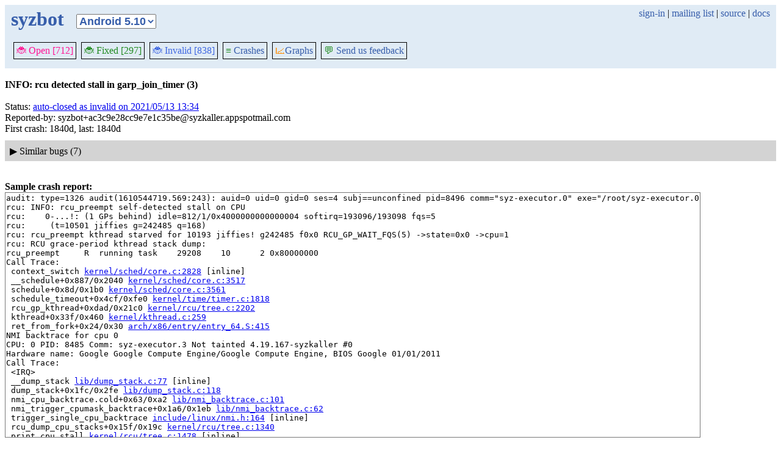

--- FILE ---
content_type: text/html; charset=utf-8
request_url: https://syzkaller.appspot.com/bug?id=eab2668e5b2af85e54380f6b00330a14bae5cfbc
body_size: 6094
content:


<!doctype html>
<html>
<head>
	
	<link rel="stylesheet" href="/static/style.css"/>
	<script src="/static/common.js"></script>
	
		<script async src="https://www.googletagmanager.com/gtag/js?id=UA-116117799-1"></script>
		<script>
			window.dataLayer = window.dataLayer || [];
			function gtag() { dataLayer.push(arguments); }
			gtag('js', new Date());
			gtag('config', 'UA-116117799-1');
		</script>
	

	<title>INFO: rcu detected stall in garp_join_timer (3)</title>
</head>
<body>
	
	<header id="topbar">
		<table class="position_table">
			<tr>
				<td>
					<h1><a href="/linux-4.19">syzbot</a></h1>
				</td>
				<td class="namespace_td">
					<select class="namespace" onchange="window.location.href = '/' + this.value + '';">
						
							<option value="android-5-10" >Android 5.10</option>
							<option value="android-5-15" >Android 5.15</option>
							<option value="android-54" >Android 5.4</option>
							<option value="android-6-1" >Android 6.1</option>
							<option value="android-6-12" >Android 6.12</option>
							<option value="freebsd" >FreeBSD</option>
							<option value="upstream" >Linux</option>
							<option value="linux-5.15" >Linux 5.15</option>
							<option value="linux-6.1" >Linux 6.1</option>
							<option value="linux-6.6" >Linux 6.6</option>
							<option value="netbsd" >NetBSD</option>
							<option value="openbsd" >OpenBSD</option>
							<option value="gvisor" >gVisor</option></select>
				</td>
				<td class="search">
					
					
						<a href="https://syzkaller.appspot.com/_ah/conflogin?continue=https://syzkaller.appspot.com/bug%3Fid%3Deab2668e5b2af85e54380f6b00330a14bae5cfbc">sign-in</a> |
					
					<a href="https://groups.google.com/forum/#!forum/syzkaller" target="_blank">mailing list</a> |
					<a href="https://github.com/google/syzkaller" target="_blank">source</a> |
					<a href="https://github.com/google/syzkaller/blob/master/docs/syzbot.md" target="_blank">docs</a>
				</td>
			</tr>
		</table>
		
		<div class="navigation">
			<div class="navigation_tab">
				<a href='/linux-4.19'><span style="color:DeepPink;">🐞 Open [712]</span></a>
			</div>

			

			<div class="navigation_tab">
				<a href='/linux-4.19/fixed'><span style="color:ForestGreen;">🐞 Fixed [297]</span></a>
			</div>

			<div class="navigation_tab" href='/linux-4.19/invalid'>
				<a href='/linux-4.19/invalid'><span style="color:RoyalBlue;">🐞 Invalid [838]</span></a>
			</div>

			

			<div class="navigation_tab">
				<a href='/linux-4.19/graph/crashes'><span style="color:ForestGreen;">≡</span> Crashes</a>
			</div>

			<div class="dropdown navigation_tab">
				<button class="dropbtn"><span style="color:DarkOrange;">📈</span>Graphs</button>
				<div class="dropdown-content">
					<a class="navigation_tab"
						href='/linux-4.19/graph/bugs'>Kernel&nbsp;Health</a>
					<a class="navigation_tab"
						href='/linux-4.19/graph/found-bugs'>Bugs/Month</a>
					<a class="navigation_tab"
						href='/linux-4.19/graph/lifetimes'>Bug&nbsp;Lifetimes</a>
					<a class="navigation_tab"
						href='/linux-4.19/graph/fuzzing'>Fuzzing</a>
				</div>
			</div>

			
			
			
			<div class="navigation_tab">
				<a href='mailto:syzkaller@googlegroups.com'><span style="color:ForestGreen;">💬</span> Send us feedback</a>
			</div>
			
		</div>
		
	</header>
	<br>
	


	<b>INFO: rcu detected stall in garp_join_timer (3)</b><br><br>
	Status: <a href="https://groups.google.com/d/msgid/syzkaller-lts-bugs/00000000000010b82305b8c832b4%40google.com">auto-closed as invalid on 2021/05/13 13:34</a><br>
	
	
	
	Reported-by: syzbot&#43;ac3c9e28cc9e7e1c35be@syzkaller.appspotmail.com<br>
	
	First crash: 1840d, last: 1840d<br>
	
	
	
	<div>
		
		
		<div class="bug-bisection-stop"></div>
	</div>

	
	<div class="collapsible collapsible-hide">
		<div class="head">
			<span class="show-icon">&#9654;</span>
			<span class="hide-icon">&#9660;</span>
			<span>Similar bugs (7)</span>
		</div>
		<div class="content">
			


<table class="list_table">
	<thead>
	<tr>
		
			<th><a onclick="return sortTable(this, 'Kernel', textSort)" href="#">Kernel</a></th>
		
		<th><a onclick="return sortTable(this, 'Title', textSort)" href="#">Title</a></th>
		<th>
			<a onclick="return sortTable(this, 'Rank 🛈', numSort)" href="#">Rank</a>
			
<a href="https://github.com/google/syzkaller/blob/master/pkg/report/README.md" title="help" target="_blank" class="info_link">🛈</a>

		</th>
		<th><a onclick="return sortTable(this, 'Repro', reproSort)" href="#">Repro</a></th>
		<th><a onclick="return sortTable(this, 'Cause bisect', textSort)" href="#">Cause bisect</a></th>
		<th><a onclick="return sortTable(this, 'Fix bisect', textSort)" href="#">Fix bisect</a></th>
		<th><a onclick="return sortTable(this, 'Count', numSort)" href="#">Count</a></th>
		<th><a onclick="return sortTable(this, 'Last', timeSort)" href="#">Last</a></th>
		<th><a onclick="return sortTable(this, 'Reported', timeSort)" href="#">Reported</a></th>
		
		
		
			<th><a onclick="return sortTable(this, 'Patched', patchedSort)" href="#">Patched</a></th>
		
		
			<th><a onclick="return sortTable(this, 'Status', textSort)" href="#">Status</a></th>
		
		
	</tr>
	</thead>
	<tbody>
	
		<tr>
			<td>linux-4.19</td>
			<td class="title">
				<a href="/bug?id=3ebd6608afa0c1db3c8b5638b2f599532cf1dc88">INFO: rcu detected stall in garp_join_timer</a>
			</td>
			<td class="stat">1</td>
			<td class="stat"></td>
			<td class="bisect_status"></td>
			<td class="bisect_status"></td>
			<td class="stat ">7</td>
			<td class="stat">2180d</td>
			<td class="stat">
				
					<a href="https://groups.google.com/d/msgid/syzkaller-lts-bugs/00000000000034aa8a059b9bd94c%40google.com">2211d</a>
				
			</td>
			
			
			
				<td class="patched" >0/1</td>
			
			
				<td class="status">
					
						<a href="https://groups.google.com/d/msgid/syzkaller-lts-bugs/00000000000034aa8a059b9bd94c%40google.com">auto-closed as invalid on 2020/06/07 13:30</a>
					
				</td>
			
			
		</tr>
	
		<tr>
			<td>upstream</td>
			<td class="title">
				<a href="/bug?id=4262ac24f3da2797414752fd1a670a7ca57050f4">INFO: rcu detected stall in garp_join_timer (3)</a>
					<span class="bug-label"><a href="/upstream/s/net">net</a></span>
			</td>
			<td class="stat">1</td>
			<td class="stat"></td>
			<td class="bisect_status"></td>
			<td class="bisect_status"></td>
			<td class="stat ">3</td>
			<td class="stat">571d</td>
			<td class="stat">
				
					641d
				
			</td>
			
			
			
				<td class="patched" >0/29</td>
			
			
				<td class="status">
					
						auto-obsoleted due to no activity on 2024/10/03 12:56
					
				</td>
			
			
		</tr>
	
		<tr>
			<td>linux-4.19</td>
			<td class="title">
				<a href="/bug?id=8c214732566826a38c8ed36b4f7a4e53000fc1a1">BUG: soft lockup in garp_join_timer</a>
			</td>
			<td class="stat">1</td>
			<td class="stat"></td>
			<td class="bisect_status"></td>
			<td class="bisect_status"></td>
			<td class="stat ">19</td>
			<td class="stat">1183d</td>
			<td class="stat">
				
					<a href="https://groups.google.com/d/msgid/syzkaller-lts-bugs/000000000000fca41405c4781227%40google.com">1691d</a>
				
			</td>
			
			
			
				<td class="patched" >0/1</td>
			
			
				<td class="status">
					
						<a href="https://groups.google.com/d/msgid/syzkaller-lts-bugs/000000000000fca41405c4781227%40google.com">auto-obsoleted due to no activity on 2023/03/01 00:21</a>
					
				</td>
			
			
		</tr>
	
		<tr>
			<td>upstream</td>
			<td class="title">
				<a href="/bug?id=bcb0152246fa41c2d980b4bcc46453f05d327ea9">INFO: rcu detected stall in garp_join_timer</a>
					<span class="bug-label"><a href="/upstream/s/net">net</a></span>
			</td>
			<td class="stat">1</td>
			<td class="stat"></td>
			<td class="bisect_status"></td>
			<td class="bisect_status"></td>
			<td class="stat ">1</td>
			<td class="stat">2251d</td>
			<td class="stat">
				
					2251d
				
			</td>
			
			
			
				<td class="patched" >0/29</td>
			
			
				<td class="status">
					
						closed as invalid on 2019/11/29 14:24
					
				</td>
			
			
		</tr>
	
		<tr>
			<td>upstream</td>
			<td class="title">
				<a href="/bug?id=cbb4b319a34c1b739af84fe37ef4401ee7588038">INFO: rcu detected stall in garp_join_timer (2)</a>
					<span class="bug-label"><a href="/upstream/s/net">net</a></span>
			</td>
			<td class="stat">1</td>
			<td class="stat"></td>
			<td class="bisect_status"></td>
			<td class="bisect_status"></td>
			<td class="stat ">25</td>
			<td class="stat">1473d</td>
			<td class="stat">
				
					<a href="https://groups.google.com/d/msgid/syzkaller-bugs/000000000000e8590b059eaf33d3%40google.com">2172d</a>
				
			</td>
			
			
			
				<td class="patched" >0/29</td>
			
			
				<td class="status">
					
						<a href="https://groups.google.com/d/msgid/syzkaller-bugs/000000000000e8590b059eaf33d3%40google.com">auto-closed as invalid on 2022/05/15 13:33</a>
					
				</td>
			
			
		</tr>
	
		<tr>
			<td>linux-4.14</td>
			<td class="title">
				<a href="/bug?id=ddffa7da8db096c6a09cdc952165fbd9f35c2bde">INFO: rcu detected stall in garp_join_timer</a>
			</td>
			<td class="stat">1</td>
			<td class="stat"></td>
			<td class="bisect_status"></td>
			<td class="bisect_status"></td>
			<td class="stat ">4</td>
			<td class="stat">2175d</td>
			<td class="stat">
				
					<a href="https://groups.google.com/d/msgid/syzkaller-lts-bugs/000000000000d060a8059d42195f%40google.com">2190d</a>
				
			</td>
			
			
			
				<td class="patched" >0/1</td>
			
			
				<td class="status">
					
						<a href="https://groups.google.com/d/msgid/syzkaller-lts-bugs/000000000000d060a8059d42195f%40google.com">auto-closed as invalid on 2020/06/12 11:13</a>
					
				</td>
			
			
		</tr>
	
		<tr>
			<td>linux-4.19</td>
			<td class="title">
				<a href="/bug?id=e345e89554a140e3ce60e4918fca00098fa47530">INFO: rcu detected stall in garp_join_timer (2)</a>
			</td>
			<td class="stat">1</td>
			<td class="stat"></td>
			<td class="bisect_status"></td>
			<td class="bisect_status"></td>
			<td class="stat ">1</td>
			<td class="stat">2047d</td>
			<td class="stat">
				
					<a href="https://groups.google.com/d/msgid/syzkaller-lts-bugs/0000000000005b975f05a88263c5%40google.com">2047d</a>
				
			</td>
			
			
			
				<td class="patched" >0/1</td>
			
			
				<td class="status">
					
						<a href="https://groups.google.com/d/msgid/syzkaller-lts-bugs/0000000000005b975f05a88263c5%40google.com">auto-closed as invalid on 2020/10/18 11:34</a>
					
				</td>
			
			
		</tr>
	
	</tbody>
</table>



			
			
			
			
		</div>
	</div>
	

	
	<br><b>Sample crash report:</b><br>
	<div id="crash_div"><pre>audit: type=1326 audit(1610544719.569:243): auid=0 uid=0 gid=0 ses=4 subj==unconfined pid=8496 comm=&#34;syz-executor.0&#34; exe=&#34;/root/syz-executor.0&#34; sig=31 arch=c000003e syscall=228 compat=0 ip=0x46107a code=0xffff0000
rcu: INFO: rcu_preempt self-detected stall on CPU
rcu: 	0-...!: (1 GPs behind) idle=812/1/0x4000000000000004 softirq=193096/193098 fqs=5 
rcu: 	 (t=10501 jiffies g=242485 q=168)
rcu: rcu_preempt kthread starved for 10193 jiffies! g242485 f0x0 RCU_GP_WAIT_FQS(5) -&gt;state=0x0 -&gt;cpu=1
rcu: RCU grace-period kthread stack dump:
rcu_preempt     R  running task    29208    10      2 0x80000000
Call Trace:
 context_switch <a href='https://git.kernel.org/pub/scm/linux/kernel/git/stable/linux-stable.git/tree/kernel/sched/core.c?id=675cc038067f0e530471c56a7442935f84669d95#n2828'>kernel/sched/core.c:2828</a> [inline]
 __schedule+0x887/0x2040 <a href='https://git.kernel.org/pub/scm/linux/kernel/git/stable/linux-stable.git/tree/kernel/sched/core.c?id=675cc038067f0e530471c56a7442935f84669d95#n3517'>kernel/sched/core.c:3517</a>
 schedule+0x8d/0x1b0 <a href='https://git.kernel.org/pub/scm/linux/kernel/git/stable/linux-stable.git/tree/kernel/sched/core.c?id=675cc038067f0e530471c56a7442935f84669d95#n3561'>kernel/sched/core.c:3561</a>
 schedule_timeout+0x4cf/0xfe0 <a href='https://git.kernel.org/pub/scm/linux/kernel/git/stable/linux-stable.git/tree/kernel/time/timer.c?id=675cc038067f0e530471c56a7442935f84669d95#n1818'>kernel/time/timer.c:1818</a>
 rcu_gp_kthread+0xdad/0x21c0 <a href='https://git.kernel.org/pub/scm/linux/kernel/git/stable/linux-stable.git/tree/kernel/rcu/tree.c?id=675cc038067f0e530471c56a7442935f84669d95#n2202'>kernel/rcu/tree.c:2202</a>
 kthread+0x33f/0x460 <a href='https://git.kernel.org/pub/scm/linux/kernel/git/stable/linux-stable.git/tree/kernel/kthread.c?id=675cc038067f0e530471c56a7442935f84669d95#n259'>kernel/kthread.c:259</a>
 ret_from_fork+0x24/0x30 <a href='https://git.kernel.org/pub/scm/linux/kernel/git/stable/linux-stable.git/tree/arch/x86/entry/entry_64.S?id=675cc038067f0e530471c56a7442935f84669d95#n415'>arch/x86/entry/entry_64.S:415</a>
NMI backtrace for cpu 0
CPU: 0 PID: 8485 Comm: syz-executor.3 Not tainted 4.19.167-syzkaller #0
Hardware name: Google Google Compute Engine/Google Compute Engine, BIOS Google 01/01/2011
Call Trace:
 &lt;IRQ&gt;
 __dump_stack <a href='https://git.kernel.org/pub/scm/linux/kernel/git/stable/linux-stable.git/tree/lib/dump_stack.c?id=675cc038067f0e530471c56a7442935f84669d95#n77'>lib/dump_stack.c:77</a> [inline]
 dump_stack+0x1fc/0x2fe <a href='https://git.kernel.org/pub/scm/linux/kernel/git/stable/linux-stable.git/tree/lib/dump_stack.c?id=675cc038067f0e530471c56a7442935f84669d95#n118'>lib/dump_stack.c:118</a>
 nmi_cpu_backtrace.cold+0x63/0xa2 <a href='https://git.kernel.org/pub/scm/linux/kernel/git/stable/linux-stable.git/tree/lib/nmi_backtrace.c?id=675cc038067f0e530471c56a7442935f84669d95#n101'>lib/nmi_backtrace.c:101</a>
 nmi_trigger_cpumask_backtrace+0x1a6/0x1eb <a href='https://git.kernel.org/pub/scm/linux/kernel/git/stable/linux-stable.git/tree/lib/nmi_backtrace.c?id=675cc038067f0e530471c56a7442935f84669d95#n62'>lib/nmi_backtrace.c:62</a>
 trigger_single_cpu_backtrace <a href='https://git.kernel.org/pub/scm/linux/kernel/git/stable/linux-stable.git/tree/include/linux/nmi.h?id=675cc038067f0e530471c56a7442935f84669d95#n164'>include/linux/nmi.h:164</a> [inline]
 rcu_dump_cpu_stacks+0x15f/0x19c <a href='https://git.kernel.org/pub/scm/linux/kernel/git/stable/linux-stable.git/tree/kernel/rcu/tree.c?id=675cc038067f0e530471c56a7442935f84669d95#n1340'>kernel/rcu/tree.c:1340</a>
 print_cpu_stall <a href='https://git.kernel.org/pub/scm/linux/kernel/git/stable/linux-stable.git/tree/kernel/rcu/tree.c?id=675cc038067f0e530471c56a7442935f84669d95#n1478'>kernel/rcu/tree.c:1478</a> [inline]
 check_cpu_stall <a href='https://git.kernel.org/pub/scm/linux/kernel/git/stable/linux-stable.git/tree/kernel/rcu/tree.c?id=675cc038067f0e530471c56a7442935f84669d95#n1550'>kernel/rcu/tree.c:1550</a> [inline]
 __rcu_pending <a href='https://git.kernel.org/pub/scm/linux/kernel/git/stable/linux-stable.git/tree/kernel/rcu/tree.c?id=675cc038067f0e530471c56a7442935f84669d95#n3293'>kernel/rcu/tree.c:3293</a> [inline]
 rcu_pending <a href='https://git.kernel.org/pub/scm/linux/kernel/git/stable/linux-stable.git/tree/kernel/rcu/tree.c?id=675cc038067f0e530471c56a7442935f84669d95#n3336'>kernel/rcu/tree.c:3336</a> [inline]
 rcu_check_callbacks.cold+0x62d/0xe19 <a href='https://git.kernel.org/pub/scm/linux/kernel/git/stable/linux-stable.git/tree/kernel/rcu/tree.c?id=675cc038067f0e530471c56a7442935f84669d95#n2682'>kernel/rcu/tree.c:2682</a>
 update_process_times+0x2a/0x70 <a href='https://git.kernel.org/pub/scm/linux/kernel/git/stable/linux-stable.git/tree/kernel/time/timer.c?id=675cc038067f0e530471c56a7442935f84669d95#n1650'>kernel/time/timer.c:1650</a>
 tick_sched_handle+0x9b/0x180 <a href='https://git.kernel.org/pub/scm/linux/kernel/git/stable/linux-stable.git/tree/kernel/time/tick-sched.c?id=675cc038067f0e530471c56a7442935f84669d95#n168'>kernel/time/tick-sched.c:168</a>
 tick_sched_timer+0xfc/0x290 <a href='https://git.kernel.org/pub/scm/linux/kernel/git/stable/linux-stable.git/tree/kernel/time/tick-sched.c?id=675cc038067f0e530471c56a7442935f84669d95#n1278'>kernel/time/tick-sched.c:1278</a>
 __run_hrtimer <a href='https://git.kernel.org/pub/scm/linux/kernel/git/stable/linux-stable.git/tree/kernel/time/hrtimer.c?id=675cc038067f0e530471c56a7442935f84669d95#n1401'>kernel/time/hrtimer.c:1401</a> [inline]
 __hrtimer_run_queues+0x3f6/0xe60 <a href='https://git.kernel.org/pub/scm/linux/kernel/git/stable/linux-stable.git/tree/kernel/time/hrtimer.c?id=675cc038067f0e530471c56a7442935f84669d95#n1463'>kernel/time/hrtimer.c:1463</a>
 hrtimer_interrupt+0x32a/0x930 <a href='https://git.kernel.org/pub/scm/linux/kernel/git/stable/linux-stable.git/tree/kernel/time/hrtimer.c?id=675cc038067f0e530471c56a7442935f84669d95#n1521'>kernel/time/hrtimer.c:1521</a>
 local_apic_timer_interrupt <a href='https://git.kernel.org/pub/scm/linux/kernel/git/stable/linux-stable.git/tree/arch/x86/kernel/apic/apic.c?id=675cc038067f0e530471c56a7442935f84669d95#n1067'>arch/x86/kernel/apic/apic.c:1067</a> [inline]
 smp_apic_timer_interrupt+0x10c/0x550 <a href='https://git.kernel.org/pub/scm/linux/kernel/git/stable/linux-stable.git/tree/arch/x86/kernel/apic/apic.c?id=675cc038067f0e530471c56a7442935f84669d95#n1092'>arch/x86/kernel/apic/apic.c:1092</a>
 apic_timer_interrupt+0xf/0x20 <a href='https://git.kernel.org/pub/scm/linux/kernel/git/stable/linux-stable.git/tree/arch/x86/entry/entry_64.S?id=675cc038067f0e530471c56a7442935f84669d95#n894'>arch/x86/entry/entry_64.S:894</a>
RIP: 0010:arch_local_irq_restore <a href='https://git.kernel.org/pub/scm/linux/kernel/git/stable/linux-stable.git/tree/arch/x86/include/asm/paravirt.h?id=675cc038067f0e530471c56a7442935f84669d95#n789'>arch/x86/include/asm/paravirt.h:789</a> [inline]
RIP: 0010:__raw_spin_unlock_irqrestore <a href='https://git.kernel.org/pub/scm/linux/kernel/git/stable/linux-stable.git/tree/include/linux/spinlock_api_smp.h?id=675cc038067f0e530471c56a7442935f84669d95#n160'>include/linux/spinlock_api_smp.h:160</a> [inline]
RIP: 0010:_raw_spin_unlock_irqrestore+0xa3/0xe0 <a href='https://git.kernel.org/pub/scm/linux/kernel/git/stable/linux-stable.git/tree/kernel/locking/spinlock.c?id=675cc038067f0e530471c56a7442935f84669d95#n184'>kernel/locking/spinlock.c:184</a>
Code: 48 c7 c0 88 81 f1 89 48 ba 00 00 00 00 00 fc ff df 48 c1 e8 03 80 3c 10 00 75 2f 48 83 3d 2c 7a db 01 00 74 15 48 89 df 57 9d &lt;0f&gt; 1f 44 00 00 eb b2 e8 da 3b ea f8 eb c0 0f 0b 0f 0b 48 c7 c7 88
RSP: 0018:ffff8880ba007ca0 EFLAGS: 00000286 ORIG_RAX: ffffffffffffff13
RAX: 1ffffffff13e3031 RBX: 0000000000000286 RCX: 1ffff11012f2f525
RDX: dffffc0000000000 RSI: ffff88809797a908 RDI: 0000000000000286
RBP: ffff888099574f28 R08: 0000000000000000 R09: 0000000000000000
R10: 0000000000000000 R11: 0000000000000000 R12: 0000000000000000
R13: ffff888099574f28 R14: 0000000000000000 R15: 0000000000000000
 spin_unlock_irqrestore <a href='https://git.kernel.org/pub/scm/linux/kernel/git/stable/linux-stable.git/tree/include/linux/spinlock.h?id=675cc038067f0e530471c56a7442935f84669d95#n384'>include/linux/spinlock.h:384</a> [inline]
 skb_dequeue+0x125/0x180 <a href='https://git.kernel.org/pub/scm/linux/kernel/git/stable/linux-stable.git/tree/net/core/skbuff.c?id=675cc038067f0e530471c56a7442935f84669d95#n2821'>net/core/skbuff.c:2821</a>
 garp_queue_xmit <a href='https://git.kernel.org/pub/scm/linux/kernel/git/stable/linux-stable.git/tree/net/802/garp.c?id=675cc038067f0e530471c56a7442935f84669d95#n261'>net/802/garp.c:261</a> [inline]
 garp_join_timer+0xc3/0xf0 <a href='https://git.kernel.org/pub/scm/linux/kernel/git/stable/linux-stable.git/tree/net/802/garp.c?id=675cc038067f0e530471c56a7442935f84669d95#n413'>net/802/garp.c:413</a>
 call_timer_fn+0x177/0x700 <a href='https://git.kernel.org/pub/scm/linux/kernel/git/stable/linux-stable.git/tree/kernel/time/timer.c?id=675cc038067f0e530471c56a7442935f84669d95#n1338'>kernel/time/timer.c:1338</a>
 expire_timers+0x243/0x4e0 <a href='https://git.kernel.org/pub/scm/linux/kernel/git/stable/linux-stable.git/tree/kernel/time/timer.c?id=675cc038067f0e530471c56a7442935f84669d95#n1375'>kernel/time/timer.c:1375</a>
 __run_timers <a href='https://git.kernel.org/pub/scm/linux/kernel/git/stable/linux-stable.git/tree/kernel/time/timer.c?id=675cc038067f0e530471c56a7442935f84669d95#n1696'>kernel/time/timer.c:1696</a> [inline]
 run_timer_softirq+0x21c/0x670 <a href='https://git.kernel.org/pub/scm/linux/kernel/git/stable/linux-stable.git/tree/kernel/time/timer.c?id=675cc038067f0e530471c56a7442935f84669d95#n1709'>kernel/time/timer.c:1709</a>
 __do_softirq+0x26c/0x9a0 <a href='https://git.kernel.org/pub/scm/linux/kernel/git/stable/linux-stable.git/tree/kernel/softirq.c?id=675cc038067f0e530471c56a7442935f84669d95#n292'>kernel/softirq.c:292</a>
 invoke_softirq <a href='https://git.kernel.org/pub/scm/linux/kernel/git/stable/linux-stable.git/tree/kernel/softirq.c?id=675cc038067f0e530471c56a7442935f84669d95#n372'>kernel/softirq.c:372</a> [inline]
 irq_exit+0x215/0x260 <a href='https://git.kernel.org/pub/scm/linux/kernel/git/stable/linux-stable.git/tree/kernel/softirq.c?id=675cc038067f0e530471c56a7442935f84669d95#n412'>kernel/softirq.c:412</a>
 exiting_irq <a href='https://git.kernel.org/pub/scm/linux/kernel/git/stable/linux-stable.git/tree/arch/x86/include/asm/apic.h?id=675cc038067f0e530471c56a7442935f84669d95#n545'>arch/x86/include/asm/apic.h:545</a> [inline]
 smp_apic_timer_interrupt+0x136/0x550 <a href='https://git.kernel.org/pub/scm/linux/kernel/git/stable/linux-stable.git/tree/arch/x86/kernel/apic/apic.c?id=675cc038067f0e530471c56a7442935f84669d95#n1094'>arch/x86/kernel/apic/apic.c:1094</a>
 apic_timer_interrupt+0xf/0x20 <a href='https://git.kernel.org/pub/scm/linux/kernel/git/stable/linux-stable.git/tree/arch/x86/entry/entry_64.S?id=675cc038067f0e530471c56a7442935f84669d95#n894'>arch/x86/entry/entry_64.S:894</a>
 &lt;/IRQ&gt;
RIP: 0010:arch_local_irq_restore <a href='https://git.kernel.org/pub/scm/linux/kernel/git/stable/linux-stable.git/tree/arch/x86/include/asm/paravirt.h?id=675cc038067f0e530471c56a7442935f84669d95#n789'>arch/x86/include/asm/paravirt.h:789</a> [inline]
RIP: 0010:lock_release+0x429/0x8b0 <a href='https://git.kernel.org/pub/scm/linux/kernel/git/stable/linux-stable.git/tree/kernel/locking/lockdep.c?id=675cc038067f0e530471c56a7442935f84669d95#n3929'>kernel/locking/lockdep.c:3929</a>
Code: 84 08 00 00 00 00 00 00 48 c1 e8 03 80 3c 10 00 0f 85 95 03 00 00 48 83 3d fb e6 a4 08 00 0f 84 cc 01 00 00 48 8b 3c 24 57 9d &lt;0f&gt; 1f 44 00 00 48 b8 00 00 00 00 00 fc ff df 49 c7 04 04 00 00 00
RSP: 0018:ffff88801f5f7420 EFLAGS: 00000286 ORIG_RAX: ffffffffffffff13
RAX: 1ffffffff13e3031 RBX: ffff88809797a080 RCX: 1ffff11012f2f521
RDX: dffffc0000000000 RSI: 0000000000000001 RDI: 0000000000000286
RBP: 0000000000000000 R08: ffffffff8cd1b380 R09: 0000000000000000
R10: 0000000000000000 R11: 0000000000000000 R12: 1ffff11003ebee87
R13: 0000000000000000 R14: ffff88809797a080 R15: 0000000000000001
 prepare_alloc_pages <a href='https://git.kernel.org/pub/scm/linux/kernel/git/stable/linux-stable.git/tree/mm/page_alloc.c?id=675cc038067f0e530471c56a7442935f84669d95#n4342'>mm/page_alloc.c:4342</a> [inline]
 __alloc_pages_nodemask+0x1bf/0x2890 <a href='https://git.kernel.org/pub/scm/linux/kernel/git/stable/linux-stable.git/tree/mm/page_alloc.c?id=675cc038067f0e530471c56a7442935f84669d95#n4393'>mm/page_alloc.c:4393</a>
 alloc_pages_current+0x193/0x2a0 <a href='https://git.kernel.org/pub/scm/linux/kernel/git/stable/linux-stable.git/tree/mm/mempolicy.c?id=675cc038067f0e530471c56a7442935f84669d95#n2197'>mm/mempolicy.c:2197</a>
 alloc_pages <a href='https://git.kernel.org/pub/scm/linux/kernel/git/stable/linux-stable.git/tree/include/linux/gfp.h?id=675cc038067f0e530471c56a7442935f84669d95#n532'>include/linux/gfp.h:532</a> [inline]
 __page_cache_alloc+0x76/0x90 <a href='https://git.kernel.org/pub/scm/linux/kernel/git/stable/linux-stable.git/tree/mm/filemap.c?id=675cc038067f0e530471c56a7442935f84669d95#n969'>mm/filemap.c:969</a>
 __do_page_cache_readahead+0x1a1/0x6c0 <a href='https://git.kernel.org/pub/scm/linux/kernel/git/stable/linux-stable.git/tree/mm/readahead.c?id=675cc038067f0e530471c56a7442935f84669d95#n195'>mm/readahead.c:195</a>
 ra_submit <a href='https://git.kernel.org/pub/scm/linux/kernel/git/stable/linux-stable.git/tree/mm/internal.h?id=675cc038067f0e530471c56a7442935f84669d95#n66'>mm/internal.h:66</a> [inline]
 ondemand_readahead.isra.0+0x575/0xd40 <a href='https://git.kernel.org/pub/scm/linux/kernel/git/stable/linux-stable.git/tree/mm/readahead.c?id=675cc038067f0e530471c56a7442935f84669d95#n493'>mm/readahead.c:493</a>
 page_cache_async_readahead <a href='https://git.kernel.org/pub/scm/linux/kernel/git/stable/linux-stable.git/tree/mm/readahead.c?id=675cc038067f0e530471c56a7442935f84669d95#n575'>mm/readahead.c:575</a> [inline]
 page_cache_async_readahead+0x406/0x750 <a href='https://git.kernel.org/pub/scm/linux/kernel/git/stable/linux-stable.git/tree/mm/readahead.c?id=675cc038067f0e530471c56a7442935f84669d95#n548'>mm/readahead.c:548</a>
 generic_file_buffered_read <a href='https://git.kernel.org/pub/scm/linux/kernel/git/stable/linux-stable.git/tree/mm/filemap.c?id=675cc038067f0e530471c56a7442935f84669d95#n2123'>mm/filemap.c:2123</a> [inline]
 generic_file_read_iter+0x16ac/0x2b60 <a href='https://git.kernel.org/pub/scm/linux/kernel/git/stable/linux-stable.git/tree/mm/filemap.c?id=675cc038067f0e530471c56a7442935f84669d95#n2385'>mm/filemap.c:2385</a>
 ext4_file_read_iter+0x17b/0x3a0 <a href='https://git.kernel.org/pub/scm/linux/kernel/git/stable/linux-stable.git/tree/fs/ext4/file.c?id=675cc038067f0e530471c56a7442935f84669d95#n78'>fs/ext4/file.c:78</a>
 call_read_iter <a href='https://git.kernel.org/pub/scm/linux/kernel/git/stable/linux-stable.git/tree/include/linux/fs.h?id=675cc038067f0e530471c56a7442935f84669d95#n1815'>include/linux/fs.h:1815</a> [inline]
 generic_file_splice_read+0x44a/0x6d0 <a href='https://git.kernel.org/pub/scm/linux/kernel/git/stable/linux-stable.git/tree/fs/splice.c?id=675cc038067f0e530471c56a7442935f84669d95#n308'>fs/splice.c:308</a>
 do_splice_to+0x10e/0x160 <a href='https://git.kernel.org/pub/scm/linux/kernel/git/stable/linux-stable.git/tree/fs/splice.c?id=675cc038067f0e530471c56a7442935f84669d95#n881'>fs/splice.c:881</a>
 splice_direct_to_actor+0x2b9/0x8d0 <a href='https://git.kernel.org/pub/scm/linux/kernel/git/stable/linux-stable.git/tree/fs/splice.c?id=675cc038067f0e530471c56a7442935f84669d95#n959'>fs/splice.c:959</a>
 do_splice_direct+0x1a7/0x270 <a href='https://git.kernel.org/pub/scm/linux/kernel/git/stable/linux-stable.git/tree/fs/splice.c?id=675cc038067f0e530471c56a7442935f84669d95#n1068'>fs/splice.c:1068</a>
 do_sendfile+0x550/0xc30 <a href='https://git.kernel.org/pub/scm/linux/kernel/git/stable/linux-stable.git/tree/fs/read_write.c?id=675cc038067f0e530471c56a7442935f84669d95#n1447'>fs/read_write.c:1447</a>
 __do_sys_sendfile64 <a href='https://git.kernel.org/pub/scm/linux/kernel/git/stable/linux-stable.git/tree/fs/read_write.c?id=675cc038067f0e530471c56a7442935f84669d95#n1508'>fs/read_write.c:1508</a> [inline]
 __se_sys_sendfile64+0x147/0x160 <a href='https://git.kernel.org/pub/scm/linux/kernel/git/stable/linux-stable.git/tree/fs/read_write.c?id=675cc038067f0e530471c56a7442935f84669d95#n1494'>fs/read_write.c:1494</a>
 do_syscall_64+0xf9/0x620 <a href='https://git.kernel.org/pub/scm/linux/kernel/git/stable/linux-stable.git/tree/arch/x86/entry/common.c?id=675cc038067f0e530471c56a7442935f84669d95#n293'>arch/x86/entry/common.c:293</a>
 entry_SYSCALL_64_after_hwframe+0x49/0xbe
RIP: 0033:0x45e219
Code: 0d b4 fb ff c3 66 2e 0f 1f 84 00 00 00 00 00 66 90 48 89 f8 48 89 f7 48 89 d6 48 89 ca 4d 89 c2 4d 89 c8 4c 8b 4c 24 08 0f 05 &lt;48&gt; 3d 01 f0 ff ff 0f 83 db b3 fb ff c3 66 2e 0f 1f 84 00 00 00 00
RSP: 002b:00007f7573b2fc68 EFLAGS: 00000246 ORIG_RAX: 0000000000000028
RAX: ffffffffffffffda RBX: 0000000000000004 RCX: 000000000045e219
RDX: 0000000000000000 RSI: 0000000000000008 RDI: 0000000000000007
RBP: 000000000119bfc8 R08: 0000000000000000 R09: 0000000000000000
R10: 000080001d00c0d1 R11: 0000000000000246 R12: 000000000119bf8c
R13: 00007fffe5021e7f R14: 00007f7573b309c0 R15: 000000000119bf8c
Left network mode
batman_adv: batadv0: Interface deactivated: batadv_slave_0
batman_adv: batadv0: Removing interface: batadv_slave_0
batman_adv: batadv0: Interface deactivated: batadv_slave_1
batman_adv: batadv0: Removing interface: batadv_slave_1
device bridge_slave_1 left promiscuous mode
bridge0: port 2(bridge_slave_1) entered disabled state
device bridge_slave_0 left promiscuous mode
bridge0: port 1(bridge_slave_0) entered disabled state
device veth1_macvtap left promiscuous mode
device veth0_macvtap left promiscuous mode
device veth1_vlan left promiscuous mode
device veth0_vlan left promiscuous mode
device hsr_slave_1 left promiscuous mode
device hsr_slave_0 left promiscuous mode
team0 (unregistering): Port device team_slave_1 removed
team0 (unregistering): Port device team_slave_0 removed
</pre></div><br>
	

	

<table class="list_table">
	<caption>Crashes (1):</caption>
		<thead>
		<tr>
			<th><a onclick="return sortTable(this, 'Time', textSort, true)" href="#">Time</a></th>
			<th><a onclick="return sortTable(this, 'Kernel', textSort)" href="#">Kernel</a></th>
			<th><a onclick="return sortTable(this, 'Commit', textSort)" href="#">Commit</a></th>
			<th><a onclick="return sortTable(this, 'Syzkaller', textSort)" href="#">Syzkaller</a></th>
			<th><a onclick="return sortTable(this, 'Config', textSort)" href="#">Config</a></th>
			<th><a onclick="return sortTable(this, 'Log', textSort)" href="#">Log</a></th>
			<th><a onclick="return sortTable(this, 'Report', textSort)" href="#">Report</a></th>
			<th><a onclick="return sortTable(this, 'Syz repro', textSort)" href="#">Syz repro</a></th>
			<th><a onclick="return sortTable(this, 'C repro', textSort)" href="#">C repro</a></th>
			<th><a onclick="return sortTable(this, 'VM info', textSort)" href="#">VM info</a></th>
			<th><a onclick="return sortTable(this, 'Assets', textSort)" href="#">Assets</a> (<a href="https://github.com/google/syzkaller/blob/master/docs/syzbot_assets.md">help?</a>)</th>
			<th><a onclick="return sortTable(this, 'Manager', textSort)" href="#">Manager</a></th>
			<th><a onclick="return sortTable(this, 'Title', textSort)" href="#">Title</a></th>
		</tr>
		</thead>
		<tbody>
		
		<tr>
			<td class="time">2021/01/13 13:33</td>
			<td class="kernel" title="linux-4.19.y">linux-4.19.y</td>
			<td class="tag" title="675cc038067f0e530471c56a7442935f84669d95 2021/01/12 19:10"><a href="https://git.kernel.org/pub/scm/linux/kernel/git/stable/linux-stable.git/log/?id=675cc038067f0e530471c56a7442935f84669d95">675cc038067f</a></td>
			<td class="tag"><a href="https://github.com/google/syzkaller/commits/a945f0a3953e1d7e6cbd177e11a3a84476a53286">a945f0a3</a></td>
			<td class="config"><a href="/text?tag=KernelConfig&amp;x=25b512beb95e2b66">.config</a></td>
			<td class="repro"><a href="/text?tag=CrashLog&amp;x=13f4d4f7500000">console log</a></td>
			<td class="repro"><a href="/text?tag=CrashReport&amp;x=10922a3f500000">report</a></td>
			<td class="repro"></td>
			<td class="repro"></td>
			<td class="repro"><a href="/text?tag=MachineInfo&amp;x=e992b4a04becc563">info</a></td>
			<td class="assets"></td>
			<td class="manager">ci2-linux-4-19</td>
			<td class="manager"></td>
		</tr>
		
		</tbody>
</table>
<i>* <s>Struck through</s> repros no longer work on HEAD.</i>


</body>
</html>
